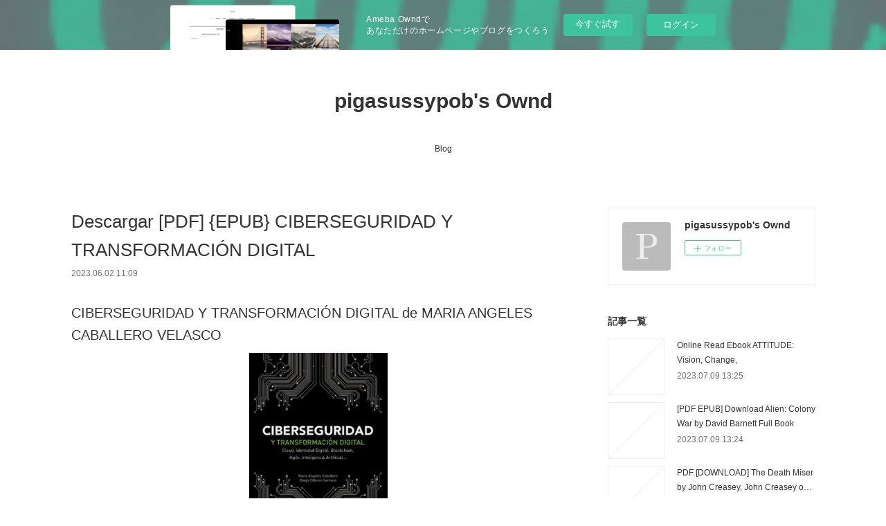

--- FILE ---
content_type: text/html; charset=utf-8
request_url: https://pigasussypob.theblog.me/posts/44260831
body_size: 11014
content:
<!doctype html>

            <html lang="ja" data-reactroot=""><head><meta charSet="UTF-8"/><meta http-equiv="X-UA-Compatible" content="IE=edge"/><meta name="viewport" content="width=device-width,user-scalable=no,initial-scale=1.0,minimum-scale=1.0,maximum-scale=1.0"/><title data-react-helmet="true">Descargar [PDF] {EPUB} CIBERSEGURIDAD Y TRANSFORMACIÓN DIGITAL | pigasussypob&#x27;s Ownd</title><link data-react-helmet="true" rel="canonical" href="https://pigasussypob.theblog.me/posts/44260831/"/><meta name="description" content="CIBERSEGURIDAD Y TRANSFORMACIÓN DIGITAL de MARIA ANGELES CABALLERO VELASCO





                



"/><meta property="fb:app_id" content="522776621188656"/><meta property="og:url" content="https://pigasussypob.theblog.me/posts/44260831"/><meta property="og:type" content="article"/><meta property="og:title" content="Descargar [PDF] {EPUB} CIBERSEGURIDAD Y TRANSFORMACIÓN DIGITAL"/><meta property="og:description" content="CIBERSEGURIDAD Y TRANSFORMACIÓN DIGITAL de MARIA ANGELES CABALLERO VELASCO





                



"/><meta property="og:image" content="https://static.amebaowndme.com/madrid-static/gallery/073.jpg"/><meta property="og:site_name" content="pigasussypob&#x27;s Ownd"/><meta property="og:locale" content="ja_JP"/><meta name="twitter:card" content="summary"/><meta name="twitter:site" content="@amebaownd"/><meta name="twitter:title" content="Descargar [PDF] {EPUB} CIBERSEGURIDAD Y TRANSFORMACIÓN DIGITAL | pigasussypob&#x27;s Ownd"/><meta name="twitter:description" content="CIBERSEGURIDAD Y TRANSFORMACIÓN DIGITAL de MARIA ANGELES CABALLERO VELASCO





                



"/><meta name="twitter:image" content="https://static.amebaowndme.com/madrid-static/gallery/073.jpg"/><meta name="twitter:app:id:iphone" content="911640835"/><meta name="twitter:app:url:iphone" content="amebaownd://public/sites/1898522/posts/44260831"/><meta name="twitter:app:id:googleplay" content="jp.co.cyberagent.madrid"/><meta name="twitter:app:url:googleplay" content="amebaownd://public/sites/1898522/posts/44260831"/><meta name="twitter:app:country" content="US"/><link rel="amphtml" href="https://amp.amebaownd.com/posts/44260831"/><link rel="alternate" type="application/rss+xml" title="pigasussypob&#x27;s Ownd" href="https://pigasussypob.theblog.me/rss.xml"/><link rel="alternate" type="application/atom+xml" title="pigasussypob&#x27;s Ownd" href="https://pigasussypob.theblog.me/atom.xml"/><link rel="sitemap" type="application/xml" title="Sitemap" href="/sitemap.xml"/><link href="https://static.amebaowndme.com/madrid-frontend/css/user.min-a66be375c.css" rel="stylesheet" type="text/css"/><link href="https://static.amebaowndme.com/madrid-frontend/css/vanilla/index.min-a66be375c.css" rel="stylesheet" type="text/css"/><link rel="icon" href="https://static.amebaowndme.com/madrid-frontend/images/app/common/favicon.ico"/><style id="site-colors" charSet="UTF-8">.u-nav-clr {
  color: #333333;
}
.u-nav-bdr-clr {
  border-color: #333333;
}
.u-nav-bg-clr {
  background-color: #ffffff;
}
.u-nav-bg-bdr-clr {
  border-color: #ffffff;
}
.u-site-clr {
  color: #333333;
}
.u-base-bg-clr {
  background-color: #ffffff;
}
.u-btn-clr {
  color: #999999;
}
.u-btn-clr:hover,
.u-btn-clr--active {
  color: rgba(153,153,153, 0.7);
}
.u-btn-clr--disabled,
.u-btn-clr:disabled {
  color: rgba(153,153,153, 0.5);
}
.u-btn-bdr-clr {
  border-color: #bbbbbb;
}
.u-btn-bdr-clr:hover,
.u-btn-bdr-clr--active {
  border-color: rgba(187,187,187, 0.7);
}
.u-btn-bdr-clr--disabled,
.u-btn-bdr-clr:disabled {
  border-color: rgba(187,187,187, 0.5);
}
.u-btn-bg-clr {
  background-color: #bbbbbb;
}
.u-btn-bg-clr:hover,
.u-btn-bg-clr--active {
  background-color: rgba(187,187,187, 0.7);
}
.u-btn-bg-clr--disabled,
.u-btn-bg-clr:disabled {
  background-color: rgba(187,187,187, 0.5);
}
.u-txt-clr {
  color: #333333;
}
.u-txt-clr--lv1 {
  color: rgba(51,51,51, 0.7);
}
.u-txt-clr--lv2 {
  color: rgba(51,51,51, 0.5);
}
.u-txt-clr--lv3 {
  color: rgba(51,51,51, 0.3);
}
.u-txt-bg-clr {
  background-color: #eaeaea;
}
.u-lnk-clr,
.u-clr-area a {
  color: #3bb1c2;
}
.u-lnk-clr:visited,
.u-clr-area a:visited {
  color: rgba(59,177,194, 0.7);
}
.u-lnk-clr:hover,
.u-clr-area a:hover {
  color: rgba(59,177,194, 0.5);
}
.u-ttl-blk-clr {
  color: #333333;
}
.u-ttl-blk-bdr-clr {
  border-color: #333333;
}
.u-ttl-blk-bdr-clr--lv1 {
  border-color: #d6d6d6;
}
.u-bdr-clr {
  border-color: #eeeeee;
}
.u-acnt-bdr-clr {
  border-color: #333333;
}
.u-acnt-bg-clr {
  background-color: #333333;
}
body {
  background-color: #ffffff;
}
blockquote {
  color: rgba(51,51,51, 0.7);
  border-left-color: #eeeeee;
};</style><style id="user-css" charSet="UTF-8">;</style><style media="screen and (max-width: 800px)" id="user-sp-css" charSet="UTF-8">;</style><script>
              (function(i,s,o,g,r,a,m){i['GoogleAnalyticsObject']=r;i[r]=i[r]||function(){
              (i[r].q=i[r].q||[]).push(arguments)},i[r].l=1*new Date();a=s.createElement(o),
              m=s.getElementsByTagName(o)[0];a.async=1;a.src=g;m.parentNode.insertBefore(a,m)
              })(window,document,'script','//www.google-analytics.com/analytics.js','ga');
            </script></head><body id="mdrd-a66be375c" class="u-txt-clr u-base-bg-clr theme-vanilla plan-basic  "><noscript><iframe src="//www.googletagmanager.com/ns.html?id=GTM-PXK9MM" height="0" width="0" style="display:none;visibility:hidden"></iframe></noscript><script>
            (function(w,d,s,l,i){w[l]=w[l]||[];w[l].push({'gtm.start':
            new Date().getTime(),event:'gtm.js'});var f=d.getElementsByTagName(s)[0],
            j=d.createElement(s),dl=l!='dataLayer'?'&l='+l:'';j.async=true;j.src=
            '//www.googletagmanager.com/gtm.js?id='+i+dl;f.parentNode.insertBefore(j,f);
            })(window,document, 'script', 'dataLayer', 'GTM-PXK9MM');
            </script><div id="content"><div class="page " data-reactroot=""><div class="page__outer"><div class="page__inner u-base-bg-clr"><aside style="opacity:1 !important;visibility:visible !important;text-indent:0 !important;transform:none !important;display:block !important;position:static !important;padding:0 !important;overflow:visible !important;margin:0 !important"><div class="owndbarHeader  " style="opacity:1 !important;visibility:visible !important;text-indent:0 !important;transform:none !important;display:block !important;position:static !important;padding:0 !important;overflow:visible !important;margin:0 !important"></div></aside><header class="page__header header u-nav-bg-clr u-nav-bdr-clr"><div class="header__inner"><div class="header__site-info site-info"><div class="site-info__logo"><div><img alt=""/></div></div><p class="site-info__name"><a href="/" class="u-site-clr u-font">pigasussypob&#x27;s Ownd</a></p><p class="site-info__description u-txt-clr u-txt-clr--lv"></p></div><nav role="navigation" class="header__nav global-nav js-nav-overflow-criterion is-invisible"><ul class="global-nav__list u-nav-bg-clr u-nav-bdr-clr "><li class="global-nav__item u-nav-bdr-clr js-nav-item " data-item-title="Blog" data-item-page-id="6565170" data-item-url-path="./"><a target="" class="u-nav-clr u-acnt-bdr-clr" href="/">Blog</a></li></ul></nav><div class="header__icon header-icon"><span class="header-icon__item u-nav-bdr-clr"></span><span class="header-icon__item u-nav-bdr-clr"></span></div></div></header><div class="page__container page-container"><div class="page-container-inner"><div class="page-container__main"><div class="page__main--outer"><div role="main" class="page__main page__main--blog-detail"><div class="section"><div class="blog-article-outer"><article class="blog-article"><div class="blog-article__inner"><div class="blog-article__header"><div class="blog-article__title blog-title"><h1 class="blog-title__text u-txt-clr">Descargar [PDF] {EPUB} CIBERSEGURIDAD Y TRANSFORMACIÓN DIGITAL</h1></div><time class="blog-article__date u-txt-clr u-txt-clr--lv1" dateTime="2023-06-02T11:09:08Z">2023.06.02 11:09</time></div><div class="blog-article__content"><div class="blog-article__body blog-body"><div class="blog-body__item"><div class="blog-body__text u-txt-clr u-clr-area" data-block-type="text"><h2>CIBERSEGURIDAD Y TRANSFORMACIÓN DIGITAL de MARIA ANGELES CABALLERO VELASCO</h2>
<p align="center"><img alt="Libros electrónicos gratis para descargar en mi teléfono CIBERSEGURIDAD Y TRANSFORMACIÓN DIGITAL CHM FB2 RTF" width="200" src="https://imagessl7.casadellibro.com/a/l/t5/27/9788441541627.jpg"><br><br>
<a class="u-lnk-clr" target="_blank" href="http://ebooksharez.info/download.php?group=libro&amp;from=theblog.me&amp;id=64116&amp;lnk=517&amp;v=116-0-3"><img src="https://i.imgur.com/wjgLeNP.gif" alt="Descargar CIBERSEGURIDAD Y TRANSFORMACIÓN DIGITAL PDF"></a>
</p>


                


<p><br></p>

<p>
<b>Ficha técnica</b>
</p><ul>
    <li>CIBERSEGURIDAD Y TRANSFORMACIÓN DIGITAL</li>
    <li>MARIA ANGELES CABALLERO VELASCO</li>
        <li>Número de páginas: 312</li>
            <li>Idioma:  CASTELLANO </li>
        <li>Formatos: Pdf, ePub, MOBI, FB2</li>
        <li>ISBN: 9788441541627</li>
            <li>Editorial:  ANAYA MULTIMEDIA </li>
            <li>Año de edición:  2019</li>
    
</ul>


<p><b><a class="u-lnk-clr" target="_blank" href="http://ebooksharez.info/download.php?group=libro&amp;from=theblog.me&amp;id=64116&amp;lnk=517&amp;v=116-0-3" style="color: blue;">Descargar eBook gratis</a></b></p>

<p><br></p>
<p><br></p>



<h3>Libros electrónicos gratis para descargar en mi teléfono CIBERSEGURIDAD Y TRANSFORMACIÓN DIGITAL CHM FB2 RTF</h3>
<p>
</p><h4>Overview</h4>
<p>La Transformación Digital está empujando a las empresas y a los profesionales a cambiar radicalmente su manera de pensar y trabajar. En un mundo donde tanto el Cloud como los procesos de desarrollo Agile están a la orden del día, la seguridad tradicional debe transformarse para afrontar los nuevos retos y los constantes ataques y amenazas. Debemos adaptarnos a la necesaria y rápida implantación de las nuevas tecnologías del futuro (y del presente) como Blockchain, Cloud, Digital ID, Inteligencia Artificial y Machine Learning, Internet of Things e Industria 4.0.

¿Sabías que es posible recuperar la clave WiFi de las bombillas inteligentes que se desechan en los contenedores? ¿Cómo de ágiles son los procesos tradicionales si migramos los workloads a la nube sin ningún tipo de reingeniería de estos? La mayoría de estas tecnologías nacieron con una configuración meramente funcional o desde procesos tradicionales y arcaicos en las empresas, lo que está generando grandes riesgos como potenciales daños reputacionales a individuos y empresas, robo de información privada y confidencial, entre otras muchas graves amenazas.En esta obra podrá aprender desde los conceptos básicos de la ciberseguridad actual hasta conocimientos avanzados relacionados con la protección y salvaguarda de los servicios, productos y usuarios, resu...</p>

<p>
Pdf Recomendados:
The Office BFFs: Tales of The Office from Two Best Friends Who Were There by  on Ipad <a class="u-lnk-clr" href="https://zeshyngashon.themedia.jp/posts/44260788">site</a>,
[Pdf/ePub] Le trône de fer (A game of Thrones) Intégrale Tome 2 by George R. R. Martin download ebook <a class="u-lnk-clr" href="https://uknoliliriss.amebaownd.com/posts/44260779">read pdf</a>,
Lament for Julia by Susan Taubes, Francesca Wade, Susan Taubes, Francesca Wade on Ipad <a class="u-lnk-clr" href="https://zeshyngashon.themedia.jp/posts/44260786">download link</a>,
Minecraft Legends: Return of the Piglins: An Official Minecraft Novel by Matt Forbeck, Matt Forbeck on Iphone New Format <a class="u-lnk-clr" href="https://zeshyngashon.themedia.jp/posts/44260792">here</a>,
DOWNLOADS Inciting Joy  - Essays <a class="u-lnk-clr" href="https://pakygadessok.themedia.jp/posts/44260790">download link</a>,
</p>
</div></div></div></div><div class="blog-article__footer"><div class="reblog-btn-outer"><div class="reblog-btn-body"><button class="reblog-btn"><span class="reblog-btn__inner"><span class="icon icon--reblog2"></span></span></button></div></div></div></div><div class="complementary-outer complementary-outer--slot2"><div class="complementary complementary--shareButton "><div class="block-type--shareButton"><div class="share share--circle share--circle-5"><button class="share__btn--facebook share__btn share__btn--circle"><span aria-hidden="true" class="icon--facebook icon"></span></button><button class="share__btn--twitter share__btn share__btn--circle"><span aria-hidden="true" class="icon--twitter icon"></span></button><button class="share__btn--hatenabookmark share__btn share__btn--circle"><span aria-hidden="true" class="icon--hatenabookmark icon"></span></button><button class="share__btn--pocket share__btn share__btn--circle"><span aria-hidden="true" class="icon--pocket icon"></span></button><button class="share__btn--googleplus share__btn share__btn--circle"><span aria-hidden="true" class="icon--googleplus icon"></span></button></div></div></div><div class="complementary complementary--siteFollow "><div class="block-type--siteFollow"><div class="site-follow u-bdr-clr"><div class="site-follow__img"><div><img alt=""/></div></div><div class="site-follow__body"><p class="site-follow__title u-txt-clr"><span class="site-follow__title-inner ">pigasussypob&#x27;s Ownd</span></p><div class="site-follow__btn-outer"><button class="site-follow__btn site-follow__btn--yet"><div class="site-follow__btn-text"><span aria-hidden="true" class="site-follow__icon icon icon--plus"></span>フォロー</div></button></div></div></div></div></div><div class="complementary complementary--relatedPosts "><div class="block-type--relatedPosts"></div></div><div class="complementary complementary--postPrevNext "><div class="block-type--postPrevNext"><div class="pager pager--type1"><ul class="pager__list"><li class="pager__item pager__item--prev "><a class="pager__item-inner u-bdr-clr" href="/posts/44260835"><time class="pager__date u-txt-clr" dateTime="2023-06-02T11:10:04Z">2023.06.02 11:10</time><div><span class="pager__description u-txt-clr">FOREIGNER IN AUSTRALIA leer el libro pdf</span></div><span aria-hidden="true" class="pager__icon icon icon--disclosure-l4  u-txt-clr"></span></a></li><li class="pager__item pager__item--next "><a class="pager__item-inner u-bdr-clr" href="/posts/44131699"><time class="pager__date u-txt-clr" dateTime="2023-05-28T07:39:35Z">2023.05.28 07:39</time><div><span class="pager__description u-txt-clr">[Descargar pdf] EL PUENTE DE ALCANTARA</span></div><span aria-hidden="true" class="pager__icon icon icon--disclosure-r4  u-txt-clr"></span></a></li></ul></div></div></div></div><div class="blog-article__comment"><div class="comment-list js-comment-list"><div><p class="comment-count u-txt-clr u-txt-clr--lv2"><span>0</span>コメント</p><ul><li class="comment-list__item comment-item js-comment-form"><div class="comment-item__body"><form class="comment-item__form u-bdr-clr "><div class="comment-item__form-head"><textarea type="text" id="post-comment" maxLength="1100" placeholder="コメントする..." class="comment-item__input"></textarea></div><div class="comment-item__form-foot"><p class="comment-item__count-outer"><span class="comment-item__count ">1000</span> / 1000</p><button type="submit" disabled="" class="comment-item__submit">投稿</button></div></form></div></li></ul></div></div></div><div class="pswp" tabindex="-1" role="dialog" aria-hidden="true"><div class="pswp__bg"></div><div class="pswp__scroll-wrap"><div class="pswp__container"><div class="pswp__item"></div><div class="pswp__item"></div><div class="pswp__item"></div></div><div class="pswp__ui pswp__ui--hidden"><div class="pswp__top-bar"><div class="pswp__counter"></div><button class="pswp__button pswp__button--close" title="Close (Esc)"></button><button class="pswp__button pswp__button--share" title="Share"></button><button class="pswp__button pswp__button--fs" title="Toggle fullscreen"></button><button class="pswp__button pswp__button--zoom" title="Zoom in/out"></button><div class="pswp__preloader"><div class="pswp__preloader__icn"><div class="pswp__preloader__cut"><div class="pswp__preloader__donut"></div></div></div></div></div><div class="pswp__share-modal pswp__share-modal--hidden pswp__single-tap"><div class="pswp__share-tooltip"></div></div><div class="pswp__button pswp__button--close pswp__close"><span class="pswp__close__item pswp__close"></span><span class="pswp__close__item pswp__close"></span></div><div class="pswp__bottom-bar"><button class="pswp__button pswp__button--arrow--left js-lightbox-arrow" title="Previous (arrow left)"></button><button class="pswp__button pswp__button--arrow--right js-lightbox-arrow" title="Next (arrow right)"></button></div><div class=""><div class="pswp__caption"><div class="pswp__caption"></div><div class="pswp__caption__link"><a class="js-link"></a></div></div></div></div></div></div></article></div></div></div></div></div><aside class="page-container__side page-container__side--east"><div class="complementary-outer complementary-outer--slot11"><div class="complementary complementary--siteFollow complementary--sidebar"><div class="block-type--siteFollow"><div class="site-follow u-bdr-clr"><div class="site-follow__img"><div><img alt=""/></div></div><div class="site-follow__body"><p class="site-follow__title u-txt-clr"><span class="site-follow__title-inner ">pigasussypob&#x27;s Ownd</span></p><div class="site-follow__btn-outer"><button class="site-follow__btn site-follow__btn--yet"><div class="site-follow__btn-text"><span aria-hidden="true" class="site-follow__icon icon icon--plus"></span>フォロー</div></button></div></div></div></div></div><div class="complementary complementary--post complementary--sidebar"><div class="block-type--post"><div class=""><div><h4 class="complementary__heading u-ttl-blk-clr u-font">記事一覧</h4></div><div class="blog-list blog-list--summary blog-list--sidebarm blog-list--recent"></div></div></div></div><div class="complementary complementary--postsCategory complementary--sidebar"><div class="block-type--postsCategory"></div></div><div class="complementary complementary--postsArchive complementary--sidebar"><div class="block-type--postsArchive"></div></div><div class="complementary complementary--keywordSearch complementary--sidebar"><div class="block-type--keywordSearch"><div class="block-type--keyword-search"><div class="keyword-search u-bdr-clr"><form action="" name="keywordSearchForm0" novalidate=""><label for="keyword-search-0" aria-hidden="true" class="keyword-search__icon icon icon--search3"></label><input type="search" id="keyword-search-0" placeholder="キーワードを入力" name="keyword" maxLength="100" class="keyword-search__input"/></form></div></div></div></div><div class="pswp" tabindex="-1" role="dialog" aria-hidden="true"><div class="pswp__bg"></div><div class="pswp__scroll-wrap"><div class="pswp__container"><div class="pswp__item"></div><div class="pswp__item"></div><div class="pswp__item"></div></div><div class="pswp__ui pswp__ui--hidden"><div class="pswp__top-bar"><div class="pswp__counter"></div><button class="pswp__button pswp__button--close" title="Close (Esc)"></button><button class="pswp__button pswp__button--share" title="Share"></button><button class="pswp__button pswp__button--fs" title="Toggle fullscreen"></button><button class="pswp__button pswp__button--zoom" title="Zoom in/out"></button><div class="pswp__preloader"><div class="pswp__preloader__icn"><div class="pswp__preloader__cut"><div class="pswp__preloader__donut"></div></div></div></div></div><div class="pswp__share-modal pswp__share-modal--hidden pswp__single-tap"><div class="pswp__share-tooltip"></div></div><div class="pswp__button pswp__button--close pswp__close"><span class="pswp__close__item pswp__close"></span><span class="pswp__close__item pswp__close"></span></div><div class="pswp__bottom-bar"><button class="pswp__button pswp__button--arrow--left js-lightbox-arrow" title="Previous (arrow left)"></button><button class="pswp__button pswp__button--arrow--right js-lightbox-arrow" title="Next (arrow right)"></button></div><div class=""><div class="pswp__caption"><div class="pswp__caption"></div><div class="pswp__caption__link"><a class="js-link"></a></div></div></div></div></div></div></div></aside></div></div><aside style="opacity:1 !important;visibility:visible !important;text-indent:0 !important;transform:none !important;display:block !important;position:static !important;padding:0 !important;overflow:visible !important;margin:0 !important"><div class="owndbar" style="opacity:1 !important;visibility:visible !important;text-indent:0 !important;transform:none !important;display:block !important;position:static !important;padding:0 !important;overflow:visible !important;margin:0 !important"></div></aside><footer role="contentinfo" class="page__footer footer" style="opacity:1 !important;visibility:visible !important;text-indent:0 !important;overflow:visible !important;position:static !important"><div class="footer__inner u-bdr-clr footer--pagetop" style="opacity:1 !important;visibility:visible !important;text-indent:0 !important;overflow:visible !important;display:block !important;transform:none !important"><p class="pagetop"><a href="#" class="pagetop__link u-bdr-clr">Page Top</a></p><div class="footer__item u-bdr-clr" style="opacity:1 !important;visibility:visible !important;text-indent:0 !important;overflow:visible !important;display:block !important;transform:none !important"><p class="footer__copyright u-font"><small class="u-txt-clr u-txt-clr--lv2 u-font" style="color:rgba(51,51,51, 0.5) !important">Copyright © <!-- -->2025<!-- --> <!-- -->pigasussypob&#x27;s Ownd<!-- -->.</small></p><div class="powered-by"><a href="https://www.amebaownd.com" class="powered-by__link"><span class="powered-by__text">Powered by</span><span class="powered-by__logo">AmebaOwnd</span><span class="powered-by__text">無料でホームページをつくろう</span></a></div></div></div></footer></div></div><div class="toast"></div></div></div><img src="//sy.ameblo.jp/sync/?org=sy.theblog.me" alt="" style="display:none" width="1" height="1"/><script charSet="UTF-8">window.mdrdEnv="prd";</script><script charSet="UTF-8">window.INITIAL_STATE={"authenticate":{"authCheckCompleted":false,"isAuthorized":false},"blogPostReblogs":{},"category":{},"currentSite":{"fetching":false,"status":null,"site":{}},"shopCategory":{},"categories":{},"notifications":{},"page":{},"paginationTitle":{},"postArchives":{},"postComments":{"44260831":{"data":[],"pagination":{"total":0,"offset":0,"limit":3,"cursors":{"after":"","before":""}},"fetching":false},"submitting":false,"postStatus":null},"postDetail":{"postDetail-blogPostId:44260831":{"fetching":false,"loaded":true,"meta":{"code":200},"data":{"id":"44260831","userId":"2132111","siteId":"1898522","status":"publish","title":"Descargar [PDF] {EPUB} CIBERSEGURIDAD Y TRANSFORMACIÓN DIGITAL","contents":[{"type":"text","format":"html","value":"\u003Ch2\u003ECIBERSEGURIDAD Y TRANSFORMACIÓN DIGITAL de MARIA ANGELES CABALLERO VELASCO\u003C\u002Fh2\u003E\n\u003Cp align=\"center\"\u003E\u003Cimg src=\"https:\u002F\u002Fimagessl7.casadellibro.com\u002Fa\u002Fl\u002Ft5\u002F27\u002F9788441541627.jpg\" width=\"200\" alt=\"Libros electrónicos gratis para descargar en mi teléfono CIBERSEGURIDAD Y TRANSFORMACIÓN DIGITAL CHM FB2 RTF\"\u003E\u003Cbr\u003E\u003Cbr\u003E\n\u003Ca href=\"http:\u002F\u002Febooksharez.info\u002Fdownload.php?group=libro&amp;from=theblog.me&amp;id=64116&amp;lnk=517&amp;v=116-0-3\" target=\"_blank\" class=\"u-lnk-clr\"\u003E\u003Cimg alt=\"Descargar CIBERSEGURIDAD Y TRANSFORMACIÓN DIGITAL PDF\" src=\"https:\u002F\u002Fi.imgur.com\u002FwjgLeNP.gif\"\u003E\u003C\u002Fa\u003E\n\u003C\u002Fp\u003E\n\n\n                \n\n\n\u003Cp\u003E\u003Cbr\u003E\u003C\u002Fp\u003E\n\n\u003Cp\u003E\n\u003Cb\u003EFicha técnica\u003C\u002Fb\u003E\n\u003C\u002Fp\u003E\u003Cul\u003E\n    \u003Cli\u003ECIBERSEGURIDAD Y TRANSFORMACIÓN DIGITAL\u003C\u002Fli\u003E\n    \u003Cli\u003EMARIA ANGELES CABALLERO VELASCO\u003C\u002Fli\u003E\n        \u003Cli\u003ENúmero de páginas: 312\u003C\u002Fli\u003E\n            \u003Cli\u003EIdioma:  CASTELLANO \u003C\u002Fli\u003E\n        \u003Cli\u003EFormatos: Pdf, ePub, MOBI, FB2\u003C\u002Fli\u003E\n        \u003Cli\u003EISBN: 9788441541627\u003C\u002Fli\u003E\n            \u003Cli\u003EEditorial:  ANAYA MULTIMEDIA \u003C\u002Fli\u003E\n            \u003Cli\u003EAño de edición:  2019\u003C\u002Fli\u003E\n    \n\u003C\u002Ful\u003E\n\n\n\u003Cp\u003E\u003Cb\u003E\u003Ca style=\"color: blue;\" href=\"http:\u002F\u002Febooksharez.info\u002Fdownload.php?group=libro&amp;from=theblog.me&amp;id=64116&amp;lnk=517&amp;v=116-0-3\" target=\"_blank\" class=\"u-lnk-clr\"\u003EDescargar eBook gratis\u003C\u002Fa\u003E\u003C\u002Fb\u003E\u003C\u002Fp\u003E\n\n\u003Cp\u003E\u003Cbr\u003E\u003C\u002Fp\u003E\n\u003Cp\u003E\u003Cbr\u003E\u003C\u002Fp\u003E\n\n\n\n\u003Ch3\u003ELibros electrónicos gratis para descargar en mi teléfono CIBERSEGURIDAD Y TRANSFORMACIÓN DIGITAL CHM FB2 RTF\u003C\u002Fh3\u003E\n\u003Cp\u003E\n\u003C\u002Fp\u003E\u003Ch4\u003EOverview\u003C\u002Fh4\u003E\n\u003Cp\u003ELa Transformación Digital está empujando a las empresas y a los profesionales a cambiar radicalmente su manera de pensar y trabajar. En un mundo donde tanto el Cloud como los procesos de desarrollo Agile están a la orden del día, la seguridad tradicional debe transformarse para afrontar los nuevos retos y los constantes ataques y amenazas. Debemos adaptarnos a la necesaria y rápida implantación de las nuevas tecnologías del futuro (y del presente) como Blockchain, Cloud, Digital ID, Inteligencia Artificial y Machine Learning, Internet of Things e Industria 4.0.\n\n¿Sabías que es posible recuperar la clave WiFi de las bombillas inteligentes que se desechan en los contenedores? ¿Cómo de ágiles son los procesos tradicionales si migramos los workloads a la nube sin ningún tipo de reingeniería de estos? La mayoría de estas tecnologías nacieron con una configuración meramente funcional o desde procesos tradicionales y arcaicos en las empresas, lo que está generando grandes riesgos como potenciales daños reputacionales a individuos y empresas, robo de información privada y confidencial, entre otras muchas graves amenazas.En esta obra podrá aprender desde los conceptos básicos de la ciberseguridad actual hasta conocimientos avanzados relacionados con la protección y salvaguarda de los servicios, productos y usuarios, resu...\u003C\u002Fp\u003E\n\n\u003Cp\u003E\nPdf Recomendados:\nThe Office BFFs: Tales of The Office from Two Best Friends Who Were There by  on Ipad \u003Ca href=\"https:\u002F\u002Fzeshyngashon.themedia.jp\u002Fposts\u002F44260788\" class=\"u-lnk-clr\"\u003Esite\u003C\u002Fa\u003E,\n[Pdf\u002FePub] Le trône de fer (A game of Thrones) Intégrale Tome 2 by George R. R. Martin download ebook \u003Ca href=\"https:\u002F\u002Fuknoliliriss.amebaownd.com\u002Fposts\u002F44260779\" class=\"u-lnk-clr\"\u003Eread pdf\u003C\u002Fa\u003E,\nLament for Julia by Susan Taubes, Francesca Wade, Susan Taubes, Francesca Wade on Ipad \u003Ca href=\"https:\u002F\u002Fzeshyngashon.themedia.jp\u002Fposts\u002F44260786\" class=\"u-lnk-clr\"\u003Edownload link\u003C\u002Fa\u003E,\nMinecraft Legends: Return of the Piglins: An Official Minecraft Novel by Matt Forbeck, Matt Forbeck on Iphone New Format \u003Ca href=\"https:\u002F\u002Fzeshyngashon.themedia.jp\u002Fposts\u002F44260792\" class=\"u-lnk-clr\"\u003Ehere\u003C\u002Fa\u003E,\nDOWNLOADS Inciting Joy  - Essays \u003Ca href=\"https:\u002F\u002Fpakygadessok.themedia.jp\u002Fposts\u002F44260790\" class=\"u-lnk-clr\"\u003Edownload link\u003C\u002Fa\u003E,\n\u003C\u002Fp\u003E\n"}],"urlPath":"","publishedUrl":"https:\u002F\u002Fpigasussypob.theblog.me\u002Fposts\u002F44260831","ogpDescription":"","ogpImageUrl":"","contentFiltered":"","viewCount":0,"commentCount":0,"reblogCount":0,"prevBlogPost":{"id":"44260835","title":"FOREIGNER IN AUSTRALIA leer el libro pdf","summary":"FOREIGNER IN AUSTRALIA de FIONA SMITH\n\n\n\n\n\n                \n\n\n\n\n\nFicha técnica\n\n    FOREIGNER IN AUSTRALIA\n    FIONA SMITH\n            Idioma:  INGLÉS \n        Formatos: Pdf, ePub, MOBI, FB2\n        ISBN: 9789963479436\n            Editorial:  BURLINGTON BOOKS \n            Año de edición:  2009\n    \n\n\n\nDescargar eBook gratis\n\n\n\n\n\n\nLibros de audio descargados gratis FOREIGNER IN AUSTRALIA\n\nOverview\nBondi Beach, the Great Barrier Reef and the sacred Ayers Rock are only a few of the wonders you will read about in A Foreigner in Australia, the third in our successful series of travel fiction. Here, we accompany Antonio's cousin Daniel on his travels around Australia. Along the way, he falls in love with Emily, a pretty girl from Ireland. But distance will inevitably keep them apart. Can their relationship survive?\n\n\nLIBROS RELACIONADOS:\n[Pdf\u002FePub] Le trône de fer (A game of Thrones) Intégrale Tome 2 by George R. R. Martin download ebook read book,\n[Descargar pdf] LA TERCERA GUERRA MUNDIAL YA ESTA AQUI download link,\n[Pdf\u002FePub] Du désir au plaisir de changer  - Coaching et management du changement by Françoise Kourilsky, Paul Watzlawick download ebook here,\nMinecraft Legends: Return of the Piglins: An Official Minecraft Novel by Matt Forbeck, Matt Forbeck on Iphone New Format read pdf,\nPDF EPUB Download Spare by Prince Harry, The Duke of Sussex, Prince Harry, The Duke of Sussex Full Book read pdf,\nUN FANTASMA EN EL SISTEMA leer pdf here,\nYOGA Y AYURVEDA leer pdf read pdf,\nDescargar [PDF] {EPUB} EL MUNDO ESTÁ EN VENTA read pdf,\n\n","imageUrl":"","publishedAt":"2023-06-02T11:10:04Z"},"nextBlogPost":{"id":"44131699","title":"[Descargar pdf] EL PUENTE DE ALCANTARA","summary":"EL PUENTE DE ALCANTARA de FRANK BAER\n\n\n\n\n\n                \n\n\n\n\n\nFicha técnica\n\n    EL PUENTE DE ALCANTARA\n    FRANK BAER\n        Número de páginas: 1080\n            Idioma:  CASTELLANO \n        Formatos: Pdf, ePub, MOBI, FB2\n        ISBN: 9788435018661\n            Editorial:  EDHASA \n            Año de edición:  2009\n    \n\n\n\nDescargar eBook gratis\n\n\n\n\n\n\nDescargando google books a pdf EL PUENTE DE ALCANTARA 9788435018661 (Spanish Edition)\n\nOverview\n“Un gran fresco de la España del año 1000 ” Jacinto Antón, Babelia. El puente de Alcántara marcó un hito en la consolidación de la narrativa histórica como género literario, y es todavía la mejor y más completa novela sobre la España de las tres culturas escrita hasta el momento. A través de las peripecias de un poeta árabe andaluz, un médico judío y un joven escudero escudero cristiano, Baer pinta un colorido fresco de la España del siglo XI, al tiempo que reconstruye la evolución de las relaciones entre las culturas y religiones que representan cada uno de ellos.\n\n\nePub Recomendados:\n[PDF EPUB] Download The Time-travelling Caveman by Terry Pratchett Full Book pdf,\n[PDF EPUB] Download Reality Switch Technologies: Psychedelics as Tools for the Discovery and Exploration of New Worlds by Andrew R Gallimore, Andrew R Gallimore Full Book read pdf,\n{pdf download} Wicked Hampton County by Michael DeWitt Jr., Michael DeWitt Jr. here,\nBURLINGTON INTERNATIONAL ENGLISH B1 (WORKBOOK) ePub gratis here,\nRooster Fighter, Vol. 3 by Shu Sakuratani, Shu Sakuratani on Audiobook New download pdf,\n[PDF] Designing Transformative Experiences: A Toolkit for Leaders, Trainers, Teachers, and other Experience Designers Byline : Brad McLain, PhD by Brad McLain, Brad McLain link,\nRead [Pdf]\u003E The Case Files of Jeweler Richard (Manga) Vol. 3 by Nanako Tsujimura, Utako Yukihiro, Nanako Tsujimura, Utako Yukihiro link,\nThe Goddess Bible by Ashra Ball, Ashra Ball on Iphone New Format site,\n\n","imageUrl":"","publishedAt":"2023-05-28T07:39:35Z"},"rebloggedPost":false,"blogCategories":[],"user":{"id":"2132111","nickname":"pigasussypob","description":"","official":false,"photoUrl":"https:\u002F\u002Fprofile-api.ameba.jp\u002Fv2\u002Fas\u002Fseeabbfbdaa18dfd781eb12aa3606cc58d340e2e\u002FprofileImage?cat=300","followingCount":1,"createdAt":"2022-10-24T02:31:48Z","updatedAt":"2023-07-01T07:30:11Z"},"updateUser":{"id":"2132111","nickname":"pigasussypob","description":"","official":false,"photoUrl":"https:\u002F\u002Fprofile-api.ameba.jp\u002Fv2\u002Fas\u002Fseeabbfbdaa18dfd781eb12aa3606cc58d340e2e\u002FprofileImage?cat=300","followingCount":1,"createdAt":"2022-10-24T02:31:48Z","updatedAt":"2023-07-01T07:30:11Z"},"comments":{"pagination":{"total":0,"offset":0,"limit":3,"cursors":{"after":"","before":""}},"data":[]},"publishedAt":"2023-06-02T11:09:08Z","createdAt":"2023-06-02T11:09:11Z","updatedAt":"2023-06-02T11:09:11Z","version":1}}},"postList":{},"shopList":{},"shopItemDetail":{},"pureAd":{},"keywordSearch":{},"proxyFrame":{"loaded":false},"relatedPostList":{},"route":{"route":{"path":"\u002Fposts\u002F:blog_post_id","component":function Connect(props, context) {
        _classCallCheck(this, Connect);

        var _this = _possibleConstructorReturn(this, _Component.call(this, props, context));

        _this.version = version;
        _this.store = props.store || context.store;

        (0, _invariant2["default"])(_this.store, 'Could not find "store" in either the context or ' + ('props of "' + connectDisplayName + '". ') + 'Either wrap the root component in a <Provider>, ' + ('or explicitly pass "store" as a prop to "' + connectDisplayName + '".'));

        var storeState = _this.store.getState();
        _this.state = { storeState: storeState };
        _this.clearCache();
        return _this;
      },"route":{"id":"0","type":"blog_post_detail","idForType":"0","title":"","urlPath":"\u002Fposts\u002F:blog_post_id","isHomePage":false}},"params":{"blog_post_id":"44260831"},"location":{"pathname":"\u002Fposts\u002F44260831","search":"","hash":"","action":"POP","key":"c42dcd","query":{}}},"siteConfig":{"tagline":"","title":"pigasussypob's Ownd","copyright":"","iconUrl":"https:\u002F\u002Fstatic.amebaowndme.com\u002Fmadrid-static\u002Fplaceholder\u002Fsite-icons\u002Fp.png","logoUrl":"","coverImageUrl":"https:\u002F\u002Fstatic.amebaowndme.com\u002Fmadrid-static\u002Fgallery\u002F073.jpg","homePageId":"6565170","siteId":"1898522","siteCategoryIds":[1],"themeId":"16","theme":"vanilla","shopId":"","openedShop":false,"shop":{"law":{"userType":"","corporateName":"","firstName":"","lastName":"","zipCode":"","prefecture":"","address":"","telNo":"","aboutContact":"","aboutPrice":"","aboutPay":"","aboutService":"","aboutReturn":""},"privacyPolicy":{"operator":"","contact":"","collectAndUse":"","restrictionToThirdParties":"","supervision":"","disclosure":"","cookie":""}},"user":{"id":"2132111","nickname":"pigasussypob","photoUrl":"","createdAt":"2022-10-24T02:31:48Z","updatedAt":"2023-07-01T07:30:11Z"},"commentApproval":"accept","plan":{"id":"1","name":"Free","ownd_header":false,"powered_by":false,"pure_ads":false},"verifiedType":"general","navigations":[{"title":"Blog","urlPath":".\u002F","target":"_self","pageId":"6565170"}],"routings":[{"id":"0","type":"blog","idForType":"0","title":"","urlPath":"\u002Fposts\u002Fpage\u002F:page_num","isHomePage":false},{"id":"0","type":"blog_post_archive","idForType":"0","title":"","urlPath":"\u002Fposts\u002Farchives\u002F:yyyy\u002F:mm","isHomePage":false},{"id":"0","type":"blog_post_archive","idForType":"0","title":"","urlPath":"\u002Fposts\u002Farchives\u002F:yyyy\u002F:mm\u002Fpage\u002F:page_num","isHomePage":false},{"id":"0","type":"blog_post_category","idForType":"0","title":"","urlPath":"\u002Fposts\u002Fcategories\u002F:category_id","isHomePage":false},{"id":"0","type":"blog_post_category","idForType":"0","title":"","urlPath":"\u002Fposts\u002Fcategories\u002F:category_id\u002Fpage\u002F:page_num","isHomePage":false},{"id":"0","type":"author","idForType":"0","title":"","urlPath":"\u002Fauthors\u002F:user_id","isHomePage":false},{"id":"0","type":"author","idForType":"0","title":"","urlPath":"\u002Fauthors\u002F:user_id\u002Fpage\u002F:page_num","isHomePage":false},{"id":"0","type":"blog_post_category","idForType":"0","title":"","urlPath":"\u002Fposts\u002Fcategory\u002F:category_id","isHomePage":false},{"id":"0","type":"blog_post_category","idForType":"0","title":"","urlPath":"\u002Fposts\u002Fcategory\u002F:category_id\u002Fpage\u002F:page_num","isHomePage":false},{"id":"0","type":"blog_post_detail","idForType":"0","title":"","urlPath":"\u002Fposts\u002F:blog_post_id","isHomePage":false},{"id":"0","type":"keywordSearch","idForType":"0","title":"","urlPath":"\u002Fsearch\u002Fq\u002F:query","isHomePage":false},{"id":"0","type":"keywordSearch","idForType":"0","title":"","urlPath":"\u002Fsearch\u002Fq\u002F:query\u002Fpage\u002F:page_num","isHomePage":false},{"id":"6565170","type":"blog","idForType":"0","title":"Blog","urlPath":"\u002Fpages\u002F6565170\u002F","isHomePage":true},{"id":"6565170","type":"blog","idForType":"0","title":"Blog","urlPath":"\u002Fpages\u002F6565170\u002F:url_path","isHomePage":true},{"id":"6565170","type":"blog","idForType":"0","title":"Blog","urlPath":"\u002F","isHomePage":true}],"siteColors":{"navigationBackground":"#ffffff","navigationText":"#333333","siteTitleText":"#333333","background":"#ffffff","buttonBackground":"#bbbbbb","buttonText":"#999999","text":"#333333","link":"#3bb1c2","titleBlock":"#333333","border":"#eeeeee","accent":"#333333"},"wovnioAttribute":"","useAuthorBlock":false,"twitterHashtags":"","createdAt":"2022-10-24T02:32:34Z","seoTitle":"pigasussypob's Ownd","isPreview":false,"siteCategory":[{"id":"1","label":"個人のブログやポートフォリオ"}],"previewPost":null,"previewShopItem":null,"hasAmebaIdConnection":false,"serverTime":"2025-11-24T01:29:33Z","complementaries":{"1":{"contents":{"layout":{"rows":[{"columns":[{"blocks":[]}]}]}},"created_at":"2022-10-24T02:32:34Z","updated_at":"2022-10-24T02:33:36Z"},"2":{"contents":{"layout":{"rows":[{"columns":[{"blocks":[{"type":"shareButton","design":"circle","providers":["facebook","twitter","hatenabookmark","pocket","googleplus"]},{"type":"siteFollow","description":""},{"type":"relatedPosts","layoutType":"listl","showHeading":true,"heading":"関連記事","limit":3},{"type":"postPrevNext","showImage":true}]}]}]}},"created_at":"2022-10-24T02:32:34Z","updated_at":"2022-10-24T02:33:36Z"},"3":{"contents":{"layout":{"rows":[{"columns":[{"blocks":[]}]}]}},"created_at":"2022-10-24T02:33:36Z","updated_at":"2022-10-24T02:33:36Z"},"4":{"contents":{"layout":{"rows":[{"columns":[{"blocks":[]}]}]}},"created_at":"2022-10-24T02:33:36Z","updated_at":"2022-10-24T02:33:36Z"},"11":{"contents":{"layout":{"rows":[{"columns":[{"blocks":[{"type":"siteFollow","description":""},{"type":"post","mode":"summary","title":"記事一覧","buttonTitle":"","limit":5,"layoutType":"sidebarm","categoryIds":"","showTitle":true,"showButton":true,"sortType":"recent"},{"type":"postsCategory","heading":"カテゴリ","showHeading":true,"showCount":true,"design":"tagcloud"},{"type":"postsArchive","heading":"アーカイブ","showHeading":true,"design":"accordion"},{"type":"keywordSearch","heading":"","showHeading":false}]}]}]}},"created_at":"2022-10-24T02:33:36Z","updated_at":"2022-10-24T02:33:36Z"}},"siteColorsCss":".u-nav-clr {\n  color: #333333;\n}\n.u-nav-bdr-clr {\n  border-color: #333333;\n}\n.u-nav-bg-clr {\n  background-color: #ffffff;\n}\n.u-nav-bg-bdr-clr {\n  border-color: #ffffff;\n}\n.u-site-clr {\n  color: #333333;\n}\n.u-base-bg-clr {\n  background-color: #ffffff;\n}\n.u-btn-clr {\n  color: #999999;\n}\n.u-btn-clr:hover,\n.u-btn-clr--active {\n  color: rgba(153,153,153, 0.7);\n}\n.u-btn-clr--disabled,\n.u-btn-clr:disabled {\n  color: rgba(153,153,153, 0.5);\n}\n.u-btn-bdr-clr {\n  border-color: #bbbbbb;\n}\n.u-btn-bdr-clr:hover,\n.u-btn-bdr-clr--active {\n  border-color: rgba(187,187,187, 0.7);\n}\n.u-btn-bdr-clr--disabled,\n.u-btn-bdr-clr:disabled {\n  border-color: rgba(187,187,187, 0.5);\n}\n.u-btn-bg-clr {\n  background-color: #bbbbbb;\n}\n.u-btn-bg-clr:hover,\n.u-btn-bg-clr--active {\n  background-color: rgba(187,187,187, 0.7);\n}\n.u-btn-bg-clr--disabled,\n.u-btn-bg-clr:disabled {\n  background-color: rgba(187,187,187, 0.5);\n}\n.u-txt-clr {\n  color: #333333;\n}\n.u-txt-clr--lv1 {\n  color: rgba(51,51,51, 0.7);\n}\n.u-txt-clr--lv2 {\n  color: rgba(51,51,51, 0.5);\n}\n.u-txt-clr--lv3 {\n  color: rgba(51,51,51, 0.3);\n}\n.u-txt-bg-clr {\n  background-color: #eaeaea;\n}\n.u-lnk-clr,\n.u-clr-area a {\n  color: #3bb1c2;\n}\n.u-lnk-clr:visited,\n.u-clr-area a:visited {\n  color: rgba(59,177,194, 0.7);\n}\n.u-lnk-clr:hover,\n.u-clr-area a:hover {\n  color: rgba(59,177,194, 0.5);\n}\n.u-ttl-blk-clr {\n  color: #333333;\n}\n.u-ttl-blk-bdr-clr {\n  border-color: #333333;\n}\n.u-ttl-blk-bdr-clr--lv1 {\n  border-color: #d6d6d6;\n}\n.u-bdr-clr {\n  border-color: #eeeeee;\n}\n.u-acnt-bdr-clr {\n  border-color: #333333;\n}\n.u-acnt-bg-clr {\n  background-color: #333333;\n}\nbody {\n  background-color: #ffffff;\n}\nblockquote {\n  color: rgba(51,51,51, 0.7);\n  border-left-color: #eeeeee;\n}","siteFont":{"id":"3","name":"Helvetica"},"siteCss":"","siteSpCss":"","meta":{"Title":"Descargar [PDF] {EPUB} CIBERSEGURIDAD Y TRANSFORMACIÓN DIGITAL | pigasussypob's Ownd","Description":"CIBERSEGURIDAD Y TRANSFORMACIÓN DIGITAL de MARIA ANGELES CABALLERO VELASCO\n\n\n\n\n\n                \n\n\n\n","Keywords":"","Noindex":false,"Nofollow":false,"CanonicalUrl":"https:\u002F\u002Fpigasussypob.theblog.me\u002Fposts\u002F44260831","AmpHtml":"https:\u002F\u002Famp.amebaownd.com\u002Fposts\u002F44260831","DisabledFragment":false,"OgMeta":{"Type":"article","Title":"Descargar [PDF] {EPUB} CIBERSEGURIDAD Y TRANSFORMACIÓN DIGITAL","Description":"CIBERSEGURIDAD Y TRANSFORMACIÓN DIGITAL de MARIA ANGELES CABALLERO VELASCO\n\n\n\n\n\n                \n\n\n\n","Image":"https:\u002F\u002Fstatic.amebaowndme.com\u002Fmadrid-static\u002Fgallery\u002F073.jpg","SiteName":"pigasussypob's Ownd","Locale":"ja_JP"},"DeepLinkMeta":{"Ios":{"Url":"amebaownd:\u002F\u002Fpublic\u002Fsites\u002F1898522\u002Fposts\u002F44260831","AppStoreId":"911640835","AppName":"Ameba Ownd"},"Android":{"Url":"amebaownd:\u002F\u002Fpublic\u002Fsites\u002F1898522\u002Fposts\u002F44260831","AppName":"Ameba Ownd","Package":"jp.co.cyberagent.madrid"},"WebUrl":"https:\u002F\u002Fpigasussypob.theblog.me\u002Fposts\u002F44260831"},"TwitterCard":{"Type":"summary","Site":"@amebaownd","Creator":"","Title":"Descargar [PDF] {EPUB} CIBERSEGURIDAD Y TRANSFORMACIÓN DIGITAL | pigasussypob's Ownd","Description":"CIBERSEGURIDAD Y TRANSFORMACIÓN DIGITAL de MARIA ANGELES CABALLERO VELASCO\n\n\n\n\n\n                \n\n\n\n","Image":"https:\u002F\u002Fstatic.amebaowndme.com\u002Fmadrid-static\u002Fgallery\u002F073.jpg"},"TwitterAppCard":{"CountryCode":"US","IPhoneAppId":"911640835","AndroidAppPackageName":"jp.co.cyberagent.madrid","CustomUrl":"amebaownd:\u002F\u002Fpublic\u002Fsites\u002F1898522\u002Fposts\u002F44260831"},"SiteName":"pigasussypob's Ownd","ImageUrl":"","FacebookAppId":"522776621188656","InstantArticleId":"","FaviconUrl":"","AppleTouchIconUrl":"","RssItems":[{"title":"pigasussypob's Ownd","url":"https:\u002F\u002Fpigasussypob.theblog.me\u002Frss.xml"}],"AtomItems":[{"title":"pigasussypob's Ownd","url":"https:\u002F\u002Fpigasussypob.theblog.me\u002Fatom.xml"}]},"googleConfig":{"TrackingCode":"","SiteVerificationCode":""},"lanceTrackingUrl":"\u002F\u002Fsy.ameblo.jp\u002Fsync\u002F?org=sy.theblog.me","FRM_ID_SIGNUP":"c.ownd-sites_r.ownd-sites_1898522","landingPageParams":{"domain":"pigasussypob.theblog.me","protocol":"https","urlPath":"\u002Fposts\u002F44260831"}},"siteFollow":{},"siteServiceTokens":{},"snsFeed":{},"toastMessages":{"messages":[]},"user":{"loaded":false,"me":{}},"userSites":{"fetching":null,"sites":[]},"userSiteCategories":{}};</script><script src="https://static.amebaowndme.com/madrid-metro/js/vanilla-c961039a0e890b88fbda.js" charSet="UTF-8"></script><style charSet="UTF-8">      .u-font {
        font-family: Helvetica, Arial, sans-serif;
      }    </style></body></html>